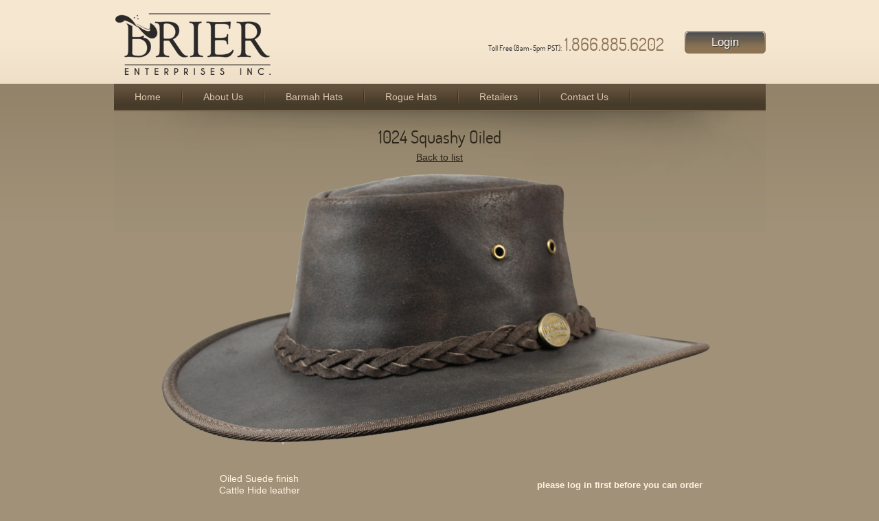

--- FILE ---
content_type: text/html; charset=UTF-8
request_url: https://www.brierenterprises.com/shop/1024-squashy-oiled_8
body_size: 7812
content:
<!doctype html>
<html lang="en">
<head>
<meta charset="utf-8">
<title>Shop - 1024 Squashy Oiled</title>
<!--[if lt IE 9]>
<script src="http://html5shim.googlecode.com/svn/trunk/html5.js"></script>
<![endif]-->
<script type="text/javascript" src="/media/js/iepngfix_tilebg.js"></script>
<script type="text/javascript" src="/load_js.php?js=cms.js|jquery/jquery.min.js&v=2013-03-01"></script>
<link href="/format.css" rel="stylesheet" media="screen, projection" />
<!--[if IE 6]>
<link rel="stylesheet" type="text/css" href="/media/style/ie6.css">
<![endif]-->

</head>

<body> <?php include_once("analyticstracking.php") ?>
<header class="pageHeader">
  <div class="wrapper">
    <figure class="logo"><a href="http://www.brierenterprises.com"><img src="/media/design/logo.png" alt="Brier Enterprises Inc."></a></figure>
    <aside> <a href="/shop/?action=login" class="login">Login</a>
      <h3><span>Toll Free (8am-5pm PST):</span>1.866.885.6202</span></h3>
    </aside>
    <div class="clear"></div>
  </div>
</header>
<section class="pageContent">
  <div class="wrapper">
    <nav>
      <ul>
        
        <li><a class="intd" href="/">Home</a></li>
        
        <li><a class="intd" href="/about-us/">About Us</a></li>
        
        <li><a class="intd" href="/shop/barmah-hats/">Barmah Hats</a></li>
        
        <li><a class="intd" href="/shop/rogue-hats/">Rogue Hats</a></li>
        
        <li><a class="intd" href="/retailers/">Retailers</a></li>
        
        <li><a class="intd" href="/contact-us/">Contact Us</a></li>
        
      </ul>
</nav>
    
    
    <article class="mainContent">
      <h1>1024 Squashy Oiled</h1>
      <p>
	<a onclick="window.history.back()">Back to list</a></p>
<form action="" method="post">
	<div class="itemdetail">
		<div class="mainimage">
			<img src="/media/item/item_51439005b2d5f_800x600.png" style="max-width:100%;" alt="1024 Squashy Oiled" /></div>
		<div class="thumbnails">
			<script type="text/javascript">
function chg_main_image(image, width, height) {
    $('.mainimage').html('<img src="'+image+'" width="'+width+'" height="'+height+'" />');
}
</script></div>
		<div class="clear">
			&nbsp;</div>
		<div class="itemtext">
			<div class="text">
				Oiled Suede finish<br />
Cattle Hide leather<br />
Fully Foldable<br />
Waterproof and Lightweight.<br />
3 &frac14;&nbsp; (8cm) Front Brim<br />
2 &frac34;&nbsp; (7cm) Side Brim<br />
Matching Braided hatband<br />
UVR+50 Protection<br />
Calico Bag supplied<br />
Colours: Dark Brown</div>
			<div class="fields">
				<div class="itemprice">
					please log in first before you can order</div>
				
				<div class="selection">
					Size / colour<br />
					<script>var itemImages = {"item_51439005b2d5f.png":{"sizeID":"","bigImage":"\/media\/item\/item_51439005b2d5f_800x600.png"}};</script>
<select name="itemSize" id="itemSize" onchange="update_item_price();"><option value="1">S</option><option value="2">M</option><option value="3">L</option><option value="4">XL</option><option value="5">XXL</option></select><script>
					var sizeObj = {"s1":{"price":null,"image":""},"s2":{"price":null,"image":""},"s3":{"price":null,"image":""},"s4":{"price":null,"image":""},"s5":{"price":null,"image":""}};
					function update_item_price() {
						var index = 's'+$('#itemSize').val();
						$('#itemprice').html(sizeObj[index].price);
						var imgID = sizeObj[index].image;
						if (imgID != '') {
							update_image_and_size(imgID);
						}
					}
					$(function() { update_item_price(); });
					</script>
					</div>
				 </div>
		</div>
		<div class="clear">
			&nbsp;</div>
		<input name="itemID" type="hidden" value="8" /></div>
</form>
<br />
<table border="0" cellpadding="1" cellspacing="1" style="width: 500px; ">
	<caption>
		<strong>Leather Hat Size Chart</strong></caption>
	<thead>
		<tr>
			<th scope="col">
				Size</th>
			<th scope="col">
				USA</th>
			<th scope="col">
				in</th>
			<th scope="col">
				UK</th>
			<th scope="col">
				cm</th>
		</tr>
	</thead>
	<tbody>
		<tr>
			<td>
				S</td>
			<td>
				6 7/8</td>
			<td>
				21 5/8</td>
			<td>
				6 3/4</td>
			<td>
				55</td>
		</tr>
		<tr>
			<td>
				M</td>
			<td>
				7 1/8</td>
			<td>
				22 1/2</td>
			<td>
				7</td>
			<td>
				57</td>
		</tr>
		<tr>
			<td>
				L</td>
			<td>
				7 3/8</td>
			<td>
				23 1/4</td>
			<td>
				7 1/4</td>
			<td>
				59</td>
		</tr>
		<tr>
			<td>
				XL</td>
			<td>
				7 5/8</td>
			<td>
				24</td>
			<td>
				7 1/2</td>
			<td>
				61</td>
		</tr>
		<tr>
			<td>
				XXL</td>
			<td>
				7 7/8</td>
			<td>
				24 3/4</td>
			<td>
				7 3/4</td>
			<td>
				62.5</td>
		</tr>
	</tbody>
</table>
<br />
<table border="0" cellpadding="1" cellspacing="1" style="width: 500px; ">
	<caption>
		<strong>Canvas Hat Size Chart</strong></caption>
	<thead>
		<tr>
			<th scope="col">
				Size</th>
			<th scope="col">
				USA</th>
			<th scope="col">
				in</th>
			<th scope="col">
				UK</th>
			<th scope="col">
				cm</th>
		</tr>
	</thead>
	<tbody>
		<tr>
			<td>
				S</td>
			<td>
				7 1/8</td>
			<td>
				22 1/4</td>
			<td>
				7</td>
			<td>
				56.5</td>
		</tr>
		<tr>
			<td>
				M</td>
			<td>
				7 1/4</td>
			<td>
				22 7/8</td>
			<td>
				7 1/8</td>
			<td>
				58</td>
		</tr>
		<tr>
			<td>
				L</td>
			<td>
				7 1/2</td>
			<td>
				23 3/8</td>
			<td>
				7 3/8</td>
			<td>
				59.5</td>
		</tr>
		<tr>
			<td>
				XL</td>
			<td>
				7 5/8</td>
			<td>
				24</td>
			<td>
				7 1/2</td>
			<td>
				61</td>
		</tr>
		<tr>
			<td>
				XXL</td>
			<td>
				7 7/8</td>
			<td>
				24 3/4</td>
			<td>
				7 3/4</td>
			<td>
				62.5</td>
		</tr>
		<tr>
			<td colspan="5">
				<p>
					If you are nor sure of your hat size, measure the circumference of your head, measured around the top of your head just above where your ears are attached to your head.</p>
			</td>
		</tr>
	</tbody>
</table>

 


    </article>
    
    <div class="wrapper"></div>
  </div>
</section>
<footer class="pageFooter">
  <div class="wrapper">
    <figure class="logo"> <img src="/media/design/footer-logo.png" alt="Brier Enterprises Inc."> </figure>
    <section>
      <nav>
      <ul>
        
        <li><a class="intd" href="/">Home</a></li>
        
        <li><a class="intd" href="/about-us/">About Us</a></li>
        
        <li><a class="intd" href="/shop/barmah-hats/">Barmah Hats</a></li>
        
        <li><a class="intd" href="/shop/rogue-hats/">Rogue Hats</a></li>
        
        <li><a class="intd" href="/retailers/">Retailers</a></li>
        
        <li><a class="intd" href="/contact-us/">Contact Us</a></li>
        
      </ul>
</nav>
      <address>
      &copy; Brier Enterprises Inc. All Rights Reserved.
      </address>
    </section>
    <!--<aside>
      <h3>
	Sign up to our eNewsletter</h3>
<p class="error">
	</p>

<p>
	Sign up and we&#39;ll keep you updated with monthly emails on special offers, show updates and more.</p>
<form method="post" name="newslettersignup" onsubmit="return chk_newslettersignup()">
	<input class="field" name="newsletterEmail" type="text" placeholder="Your email" /> <input class="btn" name="newsletterSignup" type="button" value="GO" />&nbsp;</form>


    </aside>-->
    <div class="clear"></div>
  </div>
</footer>
<script>
  (function(i,s,o,g,r,a,m){i['GoogleAnalyticsObject']=r;i[r]=i[r]||function(){
  (i[r].q=i[r].q||[]).push(arguments)},i[r].l=1*new Date();a=s.createElement(o),
  m=s.getElementsByTagName(o)[0];a.async=1;a.src=g;m.parentNode.insertBefore(a,m)
  })(window,document,'script','//www.google-analytics.com/analytics.js','ga');
 
  ga('create', 'UA-40184413-1', 'brierenterprises.com');
  ga('send', 'pageview');
 
</script>
</body>
</html>
<!-- 0.3926 -->

--- FILE ---
content_type: text/css
request_url: https://www.brierenterprises.com/format.css
body_size: 12499
content:
@font-face {
    font-family: 'dosisregular';
    src: url('media/fonts/dosis-regular.eot');
    src: url('media/fonts/dosis-regular.eot?#iefix') format('embedded-opentype'),
         url('media/fonts/dosis-regular.woff') format('woff'),
         url('media/fonts/dosis-regular.ttf') format('truetype'),
         url('media/fonts/dosis-regular.svg#dosisregular') format('svg');
    font-weight: normal;
    font-style: normal;
}
@font-face {
    font-family: 'dosisbold';
    src: url('media/fonts/dosis-bold.eot');
    src: url('media/fonts/dosis-bold.eot?#iefix') format('embedded-opentype'),
         url('media/fonts/dosis-bold.woff') format('woff'),
         url('media/fonts/dosis-bold.ttf') format('truetype'),
         url('media/fonts/dosis-bold.svg#dosisbold') format('svg');
    font-weight: normal;
    font-style: normal;
}

/*html5 display rule*/
address, article, aside, canvas, details, figcaption, figure, footer, header, hgroup, nav, menu, nav, section, summary {
	display: block;
	margin: 0;
	padding: 0;
}
body {
	margin: 0px;
	padding: 0px;
	background: #a09178;
	color: #fff4e4;
	font: normal 14px/17px "Trebuchet MS", Arial, Helvetica, sans-serif;
}
:focus {
	outline: 0;	
}
a {
	outline: none;
	color: #2c2418;
	text-decoration: underline;
	-webkit-transition: color .2s ease-in-out;
	-moz-transition: color .2s ease-in-out;
	transition: color .2s ease-in-out;
	-o-transition: color .2s ease-in-out;
	transition: color .2s ease-in-out;
}
a:hover {
	color: #000;
	text-decoration: none;
}
.clear {
	clear: both;	
}
.left {
	float: left !important;	
}
.right {
	float: right !important;	
}
img {
	border: none;	
}
.wrapper {
	width: 949px;
	margin: 0 auto;	
}
.pageHeader {
	float: left;
	width: 100%;
	background: url(media/design/header-bg.png) top left repeat-x #eedec7;
	border-bottom: 1px solid #e1dfdd;
}
.pageHeader .logo {
	float: left;	
	margin: 19px 0 12px 2px;
}
.pageHeader .logo img {
	float: left;	
}
.pageHeader aside {
	float: right;
	padding: 45px 0 0 0;
}
.pageHeader aside .login {
	float: right;
	width: 118px;
	height: 33px;
	text-align: center;
	background: url(media/design/login-btn.png) top left no-repeat;
	font: normal 17px/33px arial;
	color: #fff;
	text-shadow: 1px 1px #333;
	text-decoration: none;
}
.pageHeader aside .login:hover {
	color: #d8c6ac;
	text-decoration: none;
}
.pageHeader aside h3 {
	float: right;
	padding: 4px 30px 0 0;
	margin: 0px;
	color: #8b7354;
	font: normal 25px/30px 'dosisregular';
}
.pageHeader aside h3 span {
	color: #2b2a29;
	padding: 0 4px 0 0;
	font: normal 11px/13px 'dosisregular';	
}
.pageContent {
	float: left;
	clear: both;
	width: 100%;
	background: url(media/design/content-bg.png) top left repeat-x #a09178;
}
.pageContent nav {
	float: left;
	width: 100%;
	background: url(media/design/nav-bg.png) top left repeat-x;
	font: normal 14px/38px "Trebuchet MS", Arial, Helvetica, sans-serif;
	color: #d8c6ac;
	border-bottom: 1px solid #94856c;
}
.pageContent nav ul {
	float: left;
	padding: 0px;
	margin: 0px;
	list-style-type: none;
}
.pageContent nav ul li {
	float: left;
	padding: 0 2px 0 0;
	margin: 0px;
	background: url(media/design/nav-seperator.png) right center no-repeat;
}
.pageContent nav a {
	float: left;
	padding: 0 30px;
	color: #d8c6ac;
	text-decoration: none;
	background: url(media/design/nav-bg.png) top left repeat-x;
	-webkit-transition: all .3s ease-in-out;
	-moz-transition: all .3s ease-in-out;
	transition: all .3s ease-in-out;
	-o-transition: all .3s ease-in-out;
	transition: all .3s ease-in-out;
}
.pageContent nav a:hover, .pageContent nav a.antd {
	color: #fff;
	text-decoration: none;
	background-position: bottom;
}
.pageBanner {
	float: left;
	clear: both;
	width: 100%;
	border-bottom: 4px solid #a09178;	
}
.pageBanner img {
	float: left;
}
.mainContent {
	float: left;
	width: 925px;
	padding: 13px 12px 7px;
	clear: both;
	background: url(media/design/content-shadow.png) center top no-repeat;
	text-align: center;
	border-top: 1px solid #50432f;
}
.mainContent h1 {
	padding: 10px 0 0 0;
	margin: 0px;
	color: #2c2418;
	font: normal 25px/28px 'dosisregular';
}
.mainContent p {
	padding: 8px 0 15px 0;
	margin: 0px;	
}
.mainContent ol, .mainContent ul {
	padding: 5px 0 10px 0;
	margin: 0 0 0 25px;
}
.mainContent ol li {
	padding: 1px 0;
}
.mainContent ul li {
	padding: 6px 0;
	list-style-image: url(media/design/bul.png);
}
.mainContent h2, .mainContent h3, .mainContent h4, .mainContent h5, .mainContent h6 {
	padding: 0.75em 0 0.5em 0;
	margin: 0px;
	color: #2c2418;
}
.mainContent h2, .mainContent h3 {
	font-family: 'dosisregular';
	font-weight: normal;
}
.pageContent h2 {
	font-size: 21px;
}
.pageContent h3 {
	font-size: 18px;
}
.pageContent h4 {
	font-size: 16px;
}
.pageContent h5 {
	font-size: 14px;
}
.pageContent h6 {
	font-size: 12px;
}
.callouts {
	float: left;
	clear: both;
	width: 949px;
	margin: 0 0 23px 0;
	background: url(media/design/callouts-wrapper.png) top left repeat-x #413728;
	border-bottom: 1px solid #574b37;
	font: normal 12px/15px "Trebuchet MS", Arial, Helvetica, sans-serif;
	color: #544434;
}
.callouts h3 {
	color: #b79256;
	padding: 6px 18px;
	margin: 10px 0 0 0;
	font: normal 25px/28px 'dosisregular';
}
.callouts p {
	width: 150px;
	padding: 4px 0 4px 18px;
	margin: 0px;
}
.callouts a {
	color: #bead8d;
	text-decoration: none;
}
.callouts a:hover {
	color: #fff4e4;
	text-decoration: none;
}
.callouts .one {
	float: left;
	width: 297px;
	min-height: 181px;
	background: url(media/design/callout01-bg.png) bottom left no-repeat #0f0b07;
}
.callouts .two {
	float: left;
	width: 315px;
	min-height: 181px;
	margin: 0 5px;
	background: url(media/design/callout02-bg.png) bottom left no-repeat #0f0b07;
}
.callouts .two p {
	width: 165px;
	padding-left: 145px;
}
.callouts .three {
	float: left;
	width: 327px;
	min-height: 181px;
	background: url(media/design/callout03-bg.png) bottom left no-repeat #0f0b07;
}
.callouts figure {
	float: left;
	width: 299px;
	position: relative;
	margin: 14px 0 0 15px;
}
.callouts figure img {
	float: left;
}
.callouts figure figcaption {
	position: absolute;
	bottom: 0px;
	left: 0px;
	width: 279px;
	padding: 9px 10px 6px;
	background: url(media/design/callout03-hd-bg.png);
	color: #fff4e4;
	font: normal 16px/18px 'dosisbold';
	text-transform: uppercase;
	text-shadow: -1px -1px 5px #000;
	-webkit-transition: all .3s ease-in-out;
	-moz-transition: all .3s ease-in-out;
	transition: all .3s ease-in-out;
	-o-transition: all .3s ease-in-out;
	transition: all .3s ease-in-out;
}
.callouts figure:hover figcaption {
	padding-bottom: 20px;
}

.pageFooter {
	float: left;
	clear: both;
	width: 100%;
	padding: 21px 0 19px;
	background: url(media/design/footer-bg.png) top left repeat-x #201a12;
	font: normal 11px/13px "Trebuchet MS", Arial, Helvetica, sans-serif;
	color: #594a31;
}
.pageFooter .wrapper {
	background: url(media/design/footer-seperator.png) 141px top repeat-y;
}
.pageFooter .logo {
	float: left;
	margin: 26px 11px 24px 1px;
}
.pageFooter .logo img {
	float: left;
}
.pageFooter section {
	float: left;
	width: 504px;
	padding: 0 0 0 24px;
}
.pageFooter nav {
	font: normal 12px/10px "Trebuchet MS", Arial, Helvetica, sans-serif;
	color: #635541;
	padding: 17px 0 0 0;
}
.pageFooter nav ul {
	float: left;
	padding: 0px;
	margin: 0px;
	list-style-type: none;
}
.pageFooter nav ul li {
	float: left;
	padding: 0 10px;
	margin: 0px;
	display: inline;
	border-left: 1px solid #635541;
}
.pageFooter nav ul li:first-child {
	padding-left: 0px;
	border-left: none;
}
.pageFooter a {
	color: #635541;
	text-decoration: none;
}
.pageFooter a:hover, .pageFooter a.antd {
	color: #fff;
	text-decoration: none;
}
.pageFooter section address {
	clear: both;
	font-style: normal;
	color: #3f3527;
	padding: 10px 1px;
}
.pageFooter aside {
	float: left;
	width: 200px;
	padding: 0 0 0 40px;
}
.pageFooter aside h3 {
	padding: 0px;
	margin: 0px;
	font: normal 18px/18px 'dosisregular';
	color: #988567;
}
.pageFooter aside p {
	padding: 10px 0;
	margin: 0px;
}
.pageFooter aside form {
	padding: 0px;
	margin: 0px;
}
.pageFooter aside .field {
	float: left;
	width: 151px;
	padding: 5px 8px 6px;
	margin: 0px;
	background: #837357;
	font: normal 11px/12px arial;
	color: #ddc49b;
	border: none;
	-moz-border-radius: 5px 0px 0px 5px;
	-webkit-border-radius: 5px 0px 0px 5px;
	border-radius: 5px 0px 0px 5px;
	-webkit-transition: all .2s ease-in-out;
	-moz-transition: all .2s ease-in-out;
	transition: all .2s ease-in-out;
	-o-transition: all .2s ease-in-out;
	transition: all .2s ease-in-out;
}
.inputtext {
padding: 5px 8px 6px;
	margin: 0px;
	background: #837357;
	font: normal 11px/12px arial;
	color: #ddc49b;
	border: none;
	-moz-border-radius: 5px 0px 0px 5px;
	-webkit-border-radius: 5px 0px 0px 5px;
	border-radius: 5px 0px 0px 5px;
	-webkit-transition: all .2s ease-in-out;
	-moz-transition: all .2s ease-in-out;
	transition: all .2s ease-in-out;
	-o-transition: all .2s ease-in-out;
	transition: all .2s ease-in-out;
}
.pageFooter aside .field:focus, .inputtext:focus {
	background: #655943;
}
.pageFooter aside .btn {
	float: left;
	width: 28px;
	height: 25px;
	padding: 0px;
	margin: 0px;
	background: url(media/design/submit-bg.png) top left repeat-x #f59734;
	font: bold 11px/12px arial;
	color: #fff;
	border: 1px solid #d6750f;
	text-shadow: 1px 1px #a75b0c;
	-moz-border-radius: 0px 5px 5px 0px;
	-webkit-border-radius: 0px 5px 5px 0px;
	border-radius: 0px 5px 5px 0px;
	-webkit-transition: all .2s ease-in-out;
	-moz-transition: all .2s ease-in-out;
	transition: all .2s ease-in-out;
	-o-transition: all .2s ease-in-out;
	transition: all .2s ease-in-out;
}
.inputsubmit {
height: 25px;
	padding: 0 5px 0 5px;
	margin: 0;
	background: url(media/design/submit-bg.png) top left repeat-x #f59734;
	font: bold 11px/12px arial;
	color: #fff;
	border: 1px solid #d6750f;
	text-shadow: 1px 1px #a75b0c;
	-moz-border-radius: 0px 5px 5px 0px;
	-webkit-border-radius: 0px 5px 5px 0px;
	border-radius: 0px 5px 5px 0px;
	-webkit-transition: all .2s ease-in-out;
	-moz-transition: all .2s ease-in-out;
	transition: all .2s ease-in-out;
	-o-transition: all .2s ease-in-out;
	transition: all .2s ease-in-out;
cursor:pointer;
}
.pageFooter aside .btn:hover {
	background-position: left -50px;
	cursor: pointer;
}

.innerPage {
	text-align: left;	
}
.alignleft {
	float: left;
	margin: 0 10px 10px 0;	
}
.alignright {
	float: right;
	margin: 0 0 10px 10px;	
}
/* shop list */
.shopitemlistcontainer {
width:210px;
margin:5px;
margin-bottom:30px;
display:inline-block;
vertical-align:text-top;
}
.shopitemlistcontainer .image {
text-align:center;
height:150px;
padding-bottom:5px;
}
.shopitemlistcontainer .headline {
font-weight:bold;
}
.shopitemlistcontainer .headline > a {
text-decoration:none;
}
.shopitemlistcontainer .headline a:hover {
text-decoration:underline;
}
.shopitemlistcontainer .text {
font-weight:normal;
}
.shopitemlistcontainer .price {
font-size:0.9em;
}
.itemdetail .mainimage {
width:800px;
text-align:center;
padding-right:10px;
margin:0 auto;
}
.itemdetail .text {
float:left;
width:400px;
}
.itemdetail .fields {
float:right;
width:400px;
}
.itemdetail .itemprice {
font-size:0.9em;
font-weight:bold;
padding-top:10px;
padding-bottom:10px;
}
.itemdetail .quantity {
width:50px;
}
.itemdetail .selection {
padding-bottom:10px;
}
.itemdetail #itemSize {
width:200px;
}
.itemdetail .thumbnails {
clear:both;
padding-top:10px;
padding-bottom:10px;
}
.itemdetail .thumb {
float:left;
padding:0 10px 10px 0;
}
.basketpreview {
padding:5px 10px 5px 10px;
background:#eedec7;
color:#2c2418;
text-align:right;
}
.basketpreview .logout {
float:left;
}
.basketpreview span {
padding-right:20px;
font-size:0.9em;
/*color:#aaa;*/
font-weight:bold;
}
.basketpreview > a {
text-decoration:none;
}
.basketpreview > a:hover {
text-decoration:underline;
}
.error {
font-weight:bold;
color:#f0c2b9;
}
.inputline {
padding:5px 20px 5px 10px;
font-size:0.9em;
font-weight:bold;
}
.navLine {
margin-top:20px;
margin-bottom:20px;
}
.navLineBottom {
margin-top:20px;
margin-bottom:20px;
}
.navLine a, .navLineBottom a {
padding:0 5px 0 5px;
}
.shopbutton {
border:0;
    -webkit-border-radius: 5px;
    -moz-border-radius: 5px;
    border-radius: 5px;
    color:#fff;
    background:#7ed27a;
}
#attributeText {
margin:10px 0 10px 0;
}
a {
cursor:pointer;
}
#locationmap {
float:left;
width:650px;
height:400px;
}
#locationlist {
width:250px;
float:right;
}
.inputblock {
padding:5px;
}
.inputlabel {
display:block;
font-weight:bold;
}
.inputdescription {
display:block;
font-size:0.8em;
font-style:italic;
}
.inputtextsmall {
width:100px;
}
.inputtextmedium {
width:250px;
}
.inputtextlarge {
width:500px;
}
.inputtextarea {
width:500px;
height:100px;
}

--- FILE ---
content_type: text/plain
request_url: https://www.google-analytics.com/j/collect?v=1&_v=j102&a=2126679180&t=pageview&_s=1&dl=https%3A%2F%2Fwww.brierenterprises.com%2Fshop%2F1024-squashy-oiled_8&ul=en-us%40posix&dt=Shop%20-%201024%20Squashy%20Oiled&sr=1280x720&vp=1280x720&_u=IEBAAAABAAAAACAAI~&jid=911357240&gjid=1878694734&cid=1818464797.1769057157&tid=UA-40184413-1&_gid=1409412208.1769057157&_r=1&_slc=1&z=801494727
body_size: -453
content:
2,cG-5G6SQ1X7DJ